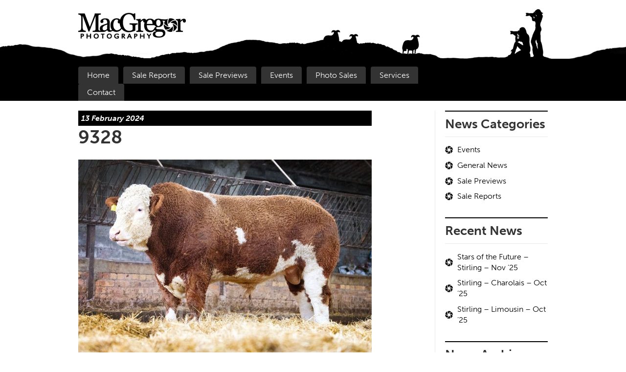

--- FILE ---
content_type: text/html; charset=UTF-8
request_url: https://www.macgregorphotography.com/2024/02/part-dispersal-of-the-broombrae-simmental-herd-preview/attachment/9328/
body_size: 14494
content:
<!DOCTYPE HTML>
<!--[if IEMobile 7 ]><html class="no-js iem7" manifest="default.appcache?v=1"><![endif]--> 
<!--[if lt IE 7 ]><html class="no-js ie6" lang="en"><![endif]--> 
<!--[if IE 7 ]><html class="no-js ie7" lang="en"><![endif]--> 
<!--[if IE 8 ]><html class="no-js ie8" lang="en"><![endif]--> 
<!--[if (gte IE 9)|(gt IEMobile 7)|!(IEMobile)|!(IE)]><!--><html class="no-js" lang="en"><!--<![endif]-->
	<head>
		<title>9328 - MacGregor Photography</title>
		<meta charset="UTF-8" />
	  	<meta http-equiv="X-UA-Compatible" content="IE=edge,chrome=1">
		<meta name="viewport" content="width=device-width, initial-scale=1.0">
		<link rel="pingback" href="https://www.macgregorphotography.com/xmlrpc.php" />
        <script type="text/javascript" src="//use.typekit.net/mxc0rys.js"></script>
		<script type="text/javascript">try{Typekit.load();}catch(e){}</script>
		<meta name='robots' content='index, follow, max-image-preview:large, max-snippet:-1, max-video-preview:-1' />
	<style>img:is([sizes="auto" i], [sizes^="auto," i]) { contain-intrinsic-size: 3000px 1500px }</style>
	
	<!-- This site is optimized with the Yoast SEO plugin v26.8 - https://yoast.com/product/yoast-seo-wordpress/ -->
	<link rel="canonical" href="https://www.macgregorphotography.com/2024/02/part-dispersal-of-the-broombrae-simmental-herd-preview/attachment/9328/" />
	<meta property="og:locale" content="en_US" />
	<meta property="og:type" content="article" />
	<meta property="og:title" content="9328 - MacGregor Photography" />
	<meta property="og:url" content="https://www.macgregorphotography.com/2024/02/part-dispersal-of-the-broombrae-simmental-herd-preview/attachment/9328/" />
	<meta property="og:site_name" content="MacGregor Photography" />
	<meta property="article:publisher" content="https://www.facebook.com/MacGregorPhotography" />
	<meta property="og:image" content="https://www.macgregorphotography.com/2024/02/part-dispersal-of-the-broombrae-simmental-herd-preview/attachment/9328" />
	<meta property="og:image:width" content="1" />
	<meta property="og:image:height" content="1" />
	<meta property="og:image:type" content="image/jpeg" />
	<meta name="twitter:card" content="summary_large_image" />
	<meta name="twitter:site" content="@macgregorphoto" />
	<script type="application/ld+json" class="yoast-schema-graph">{"@context":"https://schema.org","@graph":[{"@type":"WebPage","@id":"https://www.macgregorphotography.com/2024/02/part-dispersal-of-the-broombrae-simmental-herd-preview/attachment/9328/","url":"https://www.macgregorphotography.com/2024/02/part-dispersal-of-the-broombrae-simmental-herd-preview/attachment/9328/","name":"9328 - MacGregor Photography","isPartOf":{"@id":"https://www.macgregorphotography.com/#website"},"primaryImageOfPage":{"@id":"https://www.macgregorphotography.com/2024/02/part-dispersal-of-the-broombrae-simmental-herd-preview/attachment/9328/#primaryimage"},"image":{"@id":"https://www.macgregorphotography.com/2024/02/part-dispersal-of-the-broombrae-simmental-herd-preview/attachment/9328/#primaryimage"},"thumbnailUrl":"https://www.macgregorphotography.com/wp-content/uploads/2024/02/9328.jpg","datePublished":"2024-02-13T19:52:13+00:00","breadcrumb":{"@id":"https://www.macgregorphotography.com/2024/02/part-dispersal-of-the-broombrae-simmental-herd-preview/attachment/9328/#breadcrumb"},"inLanguage":"en-US","potentialAction":[{"@type":"ReadAction","target":["https://www.macgregorphotography.com/2024/02/part-dispersal-of-the-broombrae-simmental-herd-preview/attachment/9328/"]}]},{"@type":"ImageObject","inLanguage":"en-US","@id":"https://www.macgregorphotography.com/2024/02/part-dispersal-of-the-broombrae-simmental-herd-preview/attachment/9328/#primaryimage","url":"https://www.macgregorphotography.com/wp-content/uploads/2024/02/9328.jpg","contentUrl":"https://www.macgregorphotography.com/wp-content/uploads/2024/02/9328.jpg","width":1800,"height":1200},{"@type":"BreadcrumbList","@id":"https://www.macgregorphotography.com/2024/02/part-dispersal-of-the-broombrae-simmental-herd-preview/attachment/9328/#breadcrumb","itemListElement":[{"@type":"ListItem","position":1,"name":"Home","item":"https://www.macgregorphotography.com/"},{"@type":"ListItem","position":2,"name":"Part dispersal of the Broombrae Simmental herd &#8211; Preview","item":"https://www.macgregorphotography.com/2024/02/part-dispersal-of-the-broombrae-simmental-herd-preview/"},{"@type":"ListItem","position":3,"name":"9328"}]},{"@type":"WebSite","@id":"https://www.macgregorphotography.com/#website","url":"https://www.macgregorphotography.com/","name":"MacGregor Photography","description":"Livestock Photographers in Scotland, UK","potentialAction":[{"@type":"SearchAction","target":{"@type":"EntryPoint","urlTemplate":"https://www.macgregorphotography.com/?s={search_term_string}"},"query-input":{"@type":"PropertyValueSpecification","valueRequired":true,"valueName":"search_term_string"}}],"inLanguage":"en-US"}]}</script>
	<!-- / Yoast SEO plugin. -->


<link rel='dns-prefetch' href='//www.googletagmanager.com' />
<script type="text/javascript">
/* <![CDATA[ */
window._wpemojiSettings = {"baseUrl":"https:\/\/s.w.org\/images\/core\/emoji\/16.0.1\/72x72\/","ext":".png","svgUrl":"https:\/\/s.w.org\/images\/core\/emoji\/16.0.1\/svg\/","svgExt":".svg","source":{"concatemoji":"https:\/\/www.macgregorphotography.com\/wp-includes\/js\/wp-emoji-release.min.js?ver=6.8.3"}};
/*! This file is auto-generated */
!function(s,n){var o,i,e;function c(e){try{var t={supportTests:e,timestamp:(new Date).valueOf()};sessionStorage.setItem(o,JSON.stringify(t))}catch(e){}}function p(e,t,n){e.clearRect(0,0,e.canvas.width,e.canvas.height),e.fillText(t,0,0);var t=new Uint32Array(e.getImageData(0,0,e.canvas.width,e.canvas.height).data),a=(e.clearRect(0,0,e.canvas.width,e.canvas.height),e.fillText(n,0,0),new Uint32Array(e.getImageData(0,0,e.canvas.width,e.canvas.height).data));return t.every(function(e,t){return e===a[t]})}function u(e,t){e.clearRect(0,0,e.canvas.width,e.canvas.height),e.fillText(t,0,0);for(var n=e.getImageData(16,16,1,1),a=0;a<n.data.length;a++)if(0!==n.data[a])return!1;return!0}function f(e,t,n,a){switch(t){case"flag":return n(e,"\ud83c\udff3\ufe0f\u200d\u26a7\ufe0f","\ud83c\udff3\ufe0f\u200b\u26a7\ufe0f")?!1:!n(e,"\ud83c\udde8\ud83c\uddf6","\ud83c\udde8\u200b\ud83c\uddf6")&&!n(e,"\ud83c\udff4\udb40\udc67\udb40\udc62\udb40\udc65\udb40\udc6e\udb40\udc67\udb40\udc7f","\ud83c\udff4\u200b\udb40\udc67\u200b\udb40\udc62\u200b\udb40\udc65\u200b\udb40\udc6e\u200b\udb40\udc67\u200b\udb40\udc7f");case"emoji":return!a(e,"\ud83e\udedf")}return!1}function g(e,t,n,a){var r="undefined"!=typeof WorkerGlobalScope&&self instanceof WorkerGlobalScope?new OffscreenCanvas(300,150):s.createElement("canvas"),o=r.getContext("2d",{willReadFrequently:!0}),i=(o.textBaseline="top",o.font="600 32px Arial",{});return e.forEach(function(e){i[e]=t(o,e,n,a)}),i}function t(e){var t=s.createElement("script");t.src=e,t.defer=!0,s.head.appendChild(t)}"undefined"!=typeof Promise&&(o="wpEmojiSettingsSupports",i=["flag","emoji"],n.supports={everything:!0,everythingExceptFlag:!0},e=new Promise(function(e){s.addEventListener("DOMContentLoaded",e,{once:!0})}),new Promise(function(t){var n=function(){try{var e=JSON.parse(sessionStorage.getItem(o));if("object"==typeof e&&"number"==typeof e.timestamp&&(new Date).valueOf()<e.timestamp+604800&&"object"==typeof e.supportTests)return e.supportTests}catch(e){}return null}();if(!n){if("undefined"!=typeof Worker&&"undefined"!=typeof OffscreenCanvas&&"undefined"!=typeof URL&&URL.createObjectURL&&"undefined"!=typeof Blob)try{var e="postMessage("+g.toString()+"("+[JSON.stringify(i),f.toString(),p.toString(),u.toString()].join(",")+"));",a=new Blob([e],{type:"text/javascript"}),r=new Worker(URL.createObjectURL(a),{name:"wpTestEmojiSupports"});return void(r.onmessage=function(e){c(n=e.data),r.terminate(),t(n)})}catch(e){}c(n=g(i,f,p,u))}t(n)}).then(function(e){for(var t in e)n.supports[t]=e[t],n.supports.everything=n.supports.everything&&n.supports[t],"flag"!==t&&(n.supports.everythingExceptFlag=n.supports.everythingExceptFlag&&n.supports[t]);n.supports.everythingExceptFlag=n.supports.everythingExceptFlag&&!n.supports.flag,n.DOMReady=!1,n.readyCallback=function(){n.DOMReady=!0}}).then(function(){return e}).then(function(){var e;n.supports.everything||(n.readyCallback(),(e=n.source||{}).concatemoji?t(e.concatemoji):e.wpemoji&&e.twemoji&&(t(e.twemoji),t(e.wpemoji)))}))}((window,document),window._wpemojiSettings);
/* ]]> */
</script>

<style id='wp-emoji-styles-inline-css' type='text/css'>

	img.wp-smiley, img.emoji {
		display: inline !important;
		border: none !important;
		box-shadow: none !important;
		height: 1em !important;
		width: 1em !important;
		margin: 0 0.07em !important;
		vertical-align: -0.1em !important;
		background: none !important;
		padding: 0 !important;
	}
</style>
<link rel='stylesheet' id='wp-block-library-css' href='https://www.macgregorphotography.com/wp-includes/css/dist/block-library/style.min.css?ver=6.8.3' type='text/css' media='all' />
<style id='classic-theme-styles-inline-css' type='text/css'>
/*! This file is auto-generated */
.wp-block-button__link{color:#fff;background-color:#32373c;border-radius:9999px;box-shadow:none;text-decoration:none;padding:calc(.667em + 2px) calc(1.333em + 2px);font-size:1.125em}.wp-block-file__button{background:#32373c;color:#fff;text-decoration:none}
</style>
<style id='global-styles-inline-css' type='text/css'>
:root{--wp--preset--aspect-ratio--square: 1;--wp--preset--aspect-ratio--4-3: 4/3;--wp--preset--aspect-ratio--3-4: 3/4;--wp--preset--aspect-ratio--3-2: 3/2;--wp--preset--aspect-ratio--2-3: 2/3;--wp--preset--aspect-ratio--16-9: 16/9;--wp--preset--aspect-ratio--9-16: 9/16;--wp--preset--color--black: #000000;--wp--preset--color--cyan-bluish-gray: #abb8c3;--wp--preset--color--white: #ffffff;--wp--preset--color--pale-pink: #f78da7;--wp--preset--color--vivid-red: #cf2e2e;--wp--preset--color--luminous-vivid-orange: #ff6900;--wp--preset--color--luminous-vivid-amber: #fcb900;--wp--preset--color--light-green-cyan: #7bdcb5;--wp--preset--color--vivid-green-cyan: #00d084;--wp--preset--color--pale-cyan-blue: #8ed1fc;--wp--preset--color--vivid-cyan-blue: #0693e3;--wp--preset--color--vivid-purple: #9b51e0;--wp--preset--gradient--vivid-cyan-blue-to-vivid-purple: linear-gradient(135deg,rgba(6,147,227,1) 0%,rgb(155,81,224) 100%);--wp--preset--gradient--light-green-cyan-to-vivid-green-cyan: linear-gradient(135deg,rgb(122,220,180) 0%,rgb(0,208,130) 100%);--wp--preset--gradient--luminous-vivid-amber-to-luminous-vivid-orange: linear-gradient(135deg,rgba(252,185,0,1) 0%,rgba(255,105,0,1) 100%);--wp--preset--gradient--luminous-vivid-orange-to-vivid-red: linear-gradient(135deg,rgba(255,105,0,1) 0%,rgb(207,46,46) 100%);--wp--preset--gradient--very-light-gray-to-cyan-bluish-gray: linear-gradient(135deg,rgb(238,238,238) 0%,rgb(169,184,195) 100%);--wp--preset--gradient--cool-to-warm-spectrum: linear-gradient(135deg,rgb(74,234,220) 0%,rgb(151,120,209) 20%,rgb(207,42,186) 40%,rgb(238,44,130) 60%,rgb(251,105,98) 80%,rgb(254,248,76) 100%);--wp--preset--gradient--blush-light-purple: linear-gradient(135deg,rgb(255,206,236) 0%,rgb(152,150,240) 100%);--wp--preset--gradient--blush-bordeaux: linear-gradient(135deg,rgb(254,205,165) 0%,rgb(254,45,45) 50%,rgb(107,0,62) 100%);--wp--preset--gradient--luminous-dusk: linear-gradient(135deg,rgb(255,203,112) 0%,rgb(199,81,192) 50%,rgb(65,88,208) 100%);--wp--preset--gradient--pale-ocean: linear-gradient(135deg,rgb(255,245,203) 0%,rgb(182,227,212) 50%,rgb(51,167,181) 100%);--wp--preset--gradient--electric-grass: linear-gradient(135deg,rgb(202,248,128) 0%,rgb(113,206,126) 100%);--wp--preset--gradient--midnight: linear-gradient(135deg,rgb(2,3,129) 0%,rgb(40,116,252) 100%);--wp--preset--font-size--small: 13px;--wp--preset--font-size--medium: 20px;--wp--preset--font-size--large: 36px;--wp--preset--font-size--x-large: 42px;--wp--preset--spacing--20: 0.44rem;--wp--preset--spacing--30: 0.67rem;--wp--preset--spacing--40: 1rem;--wp--preset--spacing--50: 1.5rem;--wp--preset--spacing--60: 2.25rem;--wp--preset--spacing--70: 3.38rem;--wp--preset--spacing--80: 5.06rem;--wp--preset--shadow--natural: 6px 6px 9px rgba(0, 0, 0, 0.2);--wp--preset--shadow--deep: 12px 12px 50px rgba(0, 0, 0, 0.4);--wp--preset--shadow--sharp: 6px 6px 0px rgba(0, 0, 0, 0.2);--wp--preset--shadow--outlined: 6px 6px 0px -3px rgba(255, 255, 255, 1), 6px 6px rgba(0, 0, 0, 1);--wp--preset--shadow--crisp: 6px 6px 0px rgba(0, 0, 0, 1);}:where(.is-layout-flex){gap: 0.5em;}:where(.is-layout-grid){gap: 0.5em;}body .is-layout-flex{display: flex;}.is-layout-flex{flex-wrap: wrap;align-items: center;}.is-layout-flex > :is(*, div){margin: 0;}body .is-layout-grid{display: grid;}.is-layout-grid > :is(*, div){margin: 0;}:where(.wp-block-columns.is-layout-flex){gap: 2em;}:where(.wp-block-columns.is-layout-grid){gap: 2em;}:where(.wp-block-post-template.is-layout-flex){gap: 1.25em;}:where(.wp-block-post-template.is-layout-grid){gap: 1.25em;}.has-black-color{color: var(--wp--preset--color--black) !important;}.has-cyan-bluish-gray-color{color: var(--wp--preset--color--cyan-bluish-gray) !important;}.has-white-color{color: var(--wp--preset--color--white) !important;}.has-pale-pink-color{color: var(--wp--preset--color--pale-pink) !important;}.has-vivid-red-color{color: var(--wp--preset--color--vivid-red) !important;}.has-luminous-vivid-orange-color{color: var(--wp--preset--color--luminous-vivid-orange) !important;}.has-luminous-vivid-amber-color{color: var(--wp--preset--color--luminous-vivid-amber) !important;}.has-light-green-cyan-color{color: var(--wp--preset--color--light-green-cyan) !important;}.has-vivid-green-cyan-color{color: var(--wp--preset--color--vivid-green-cyan) !important;}.has-pale-cyan-blue-color{color: var(--wp--preset--color--pale-cyan-blue) !important;}.has-vivid-cyan-blue-color{color: var(--wp--preset--color--vivid-cyan-blue) !important;}.has-vivid-purple-color{color: var(--wp--preset--color--vivid-purple) !important;}.has-black-background-color{background-color: var(--wp--preset--color--black) !important;}.has-cyan-bluish-gray-background-color{background-color: var(--wp--preset--color--cyan-bluish-gray) !important;}.has-white-background-color{background-color: var(--wp--preset--color--white) !important;}.has-pale-pink-background-color{background-color: var(--wp--preset--color--pale-pink) !important;}.has-vivid-red-background-color{background-color: var(--wp--preset--color--vivid-red) !important;}.has-luminous-vivid-orange-background-color{background-color: var(--wp--preset--color--luminous-vivid-orange) !important;}.has-luminous-vivid-amber-background-color{background-color: var(--wp--preset--color--luminous-vivid-amber) !important;}.has-light-green-cyan-background-color{background-color: var(--wp--preset--color--light-green-cyan) !important;}.has-vivid-green-cyan-background-color{background-color: var(--wp--preset--color--vivid-green-cyan) !important;}.has-pale-cyan-blue-background-color{background-color: var(--wp--preset--color--pale-cyan-blue) !important;}.has-vivid-cyan-blue-background-color{background-color: var(--wp--preset--color--vivid-cyan-blue) !important;}.has-vivid-purple-background-color{background-color: var(--wp--preset--color--vivid-purple) !important;}.has-black-border-color{border-color: var(--wp--preset--color--black) !important;}.has-cyan-bluish-gray-border-color{border-color: var(--wp--preset--color--cyan-bluish-gray) !important;}.has-white-border-color{border-color: var(--wp--preset--color--white) !important;}.has-pale-pink-border-color{border-color: var(--wp--preset--color--pale-pink) !important;}.has-vivid-red-border-color{border-color: var(--wp--preset--color--vivid-red) !important;}.has-luminous-vivid-orange-border-color{border-color: var(--wp--preset--color--luminous-vivid-orange) !important;}.has-luminous-vivid-amber-border-color{border-color: var(--wp--preset--color--luminous-vivid-amber) !important;}.has-light-green-cyan-border-color{border-color: var(--wp--preset--color--light-green-cyan) !important;}.has-vivid-green-cyan-border-color{border-color: var(--wp--preset--color--vivid-green-cyan) !important;}.has-pale-cyan-blue-border-color{border-color: var(--wp--preset--color--pale-cyan-blue) !important;}.has-vivid-cyan-blue-border-color{border-color: var(--wp--preset--color--vivid-cyan-blue) !important;}.has-vivid-purple-border-color{border-color: var(--wp--preset--color--vivid-purple) !important;}.has-vivid-cyan-blue-to-vivid-purple-gradient-background{background: var(--wp--preset--gradient--vivid-cyan-blue-to-vivid-purple) !important;}.has-light-green-cyan-to-vivid-green-cyan-gradient-background{background: var(--wp--preset--gradient--light-green-cyan-to-vivid-green-cyan) !important;}.has-luminous-vivid-amber-to-luminous-vivid-orange-gradient-background{background: var(--wp--preset--gradient--luminous-vivid-amber-to-luminous-vivid-orange) !important;}.has-luminous-vivid-orange-to-vivid-red-gradient-background{background: var(--wp--preset--gradient--luminous-vivid-orange-to-vivid-red) !important;}.has-very-light-gray-to-cyan-bluish-gray-gradient-background{background: var(--wp--preset--gradient--very-light-gray-to-cyan-bluish-gray) !important;}.has-cool-to-warm-spectrum-gradient-background{background: var(--wp--preset--gradient--cool-to-warm-spectrum) !important;}.has-blush-light-purple-gradient-background{background: var(--wp--preset--gradient--blush-light-purple) !important;}.has-blush-bordeaux-gradient-background{background: var(--wp--preset--gradient--blush-bordeaux) !important;}.has-luminous-dusk-gradient-background{background: var(--wp--preset--gradient--luminous-dusk) !important;}.has-pale-ocean-gradient-background{background: var(--wp--preset--gradient--pale-ocean) !important;}.has-electric-grass-gradient-background{background: var(--wp--preset--gradient--electric-grass) !important;}.has-midnight-gradient-background{background: var(--wp--preset--gradient--midnight) !important;}.has-small-font-size{font-size: var(--wp--preset--font-size--small) !important;}.has-medium-font-size{font-size: var(--wp--preset--font-size--medium) !important;}.has-large-font-size{font-size: var(--wp--preset--font-size--large) !important;}.has-x-large-font-size{font-size: var(--wp--preset--font-size--x-large) !important;}
:where(.wp-block-post-template.is-layout-flex){gap: 1.25em;}:where(.wp-block-post-template.is-layout-grid){gap: 1.25em;}
:where(.wp-block-columns.is-layout-flex){gap: 2em;}:where(.wp-block-columns.is-layout-grid){gap: 2em;}
:root :where(.wp-block-pullquote){font-size: 1.5em;line-height: 1.6;}
</style>
<link rel='stylesheet' id='screen-css' href='https://www.macgregorphotography.com/wp-content/themes/MacPhoto/style.css?ver=6.8.3' type='text/css' media='screen' />
<link rel='stylesheet' id='upw_theme_standard-css' href='https://www.macgregorphotography.com/wp-content/plugins/ultimate-posts-widget/css/upw-theme-standard.min.css?ver=6.8.3' type='text/css' media='all' />
<link rel='stylesheet' id='fancybox-css' href='https://www.macgregorphotography.com/wp-content/plugins/easy-fancybox/fancybox/1.5.4/jquery.fancybox.min.css?ver=6.8.3' type='text/css' media='screen' />
<style id='fancybox-inline-css' type='text/css'>
#fancybox-outer{background:#ffffff}#fancybox-content{background:#ffffff;border-color:#ffffff;color:#000000;}#fancybox-title,#fancybox-title-float-main{color:#fff}
</style>
<link rel='stylesheet' id='wp-pagenavi-css' href='https://www.macgregorphotography.com/wp-content/plugins/wp-pagenavi/pagenavi-css.css?ver=2.70' type='text/css' media='all' />
<script type="text/javascript" id="image-watermark-no-right-click-js-before">
/* <![CDATA[ */
var iwArgsNoRightClick = {"rightclick":"Y","draganddrop":"Y","devtools":"Y","enableToast":"Y","toastMessage":"This content is protected"};
/* ]]> */
</script>
<script type="text/javascript" src="https://www.macgregorphotography.com/wp-content/plugins/image-watermark/js/no-right-click.js?ver=2.0.5" id="image-watermark-no-right-click-js"></script>
<script type="text/javascript" src="https://www.macgregorphotography.com/wp-includes/js/jquery/jquery.min.js?ver=3.7.1" id="jquery-core-js"></script>
<script type="text/javascript" src="https://www.macgregorphotography.com/wp-includes/js/jquery/jquery-migrate.min.js?ver=3.4.1" id="jquery-migrate-js"></script>
<script type="text/javascript" src="https://www.macgregorphotography.com/wp-content/themes/MacPhoto/js/site.js?ver=6.8.3" id="site-js"></script>

<!-- Google tag (gtag.js) snippet added by Site Kit -->
<!-- Google Analytics snippet added by Site Kit -->
<script type="text/javascript" src="https://www.googletagmanager.com/gtag/js?id=G-C9SZ76K54S" id="google_gtagjs-js" async></script>
<script type="text/javascript" id="google_gtagjs-js-after">
/* <![CDATA[ */
window.dataLayer = window.dataLayer || [];function gtag(){dataLayer.push(arguments);}
gtag("set","linker",{"domains":["www.macgregorphotography.com"]});
gtag("js", new Date());
gtag("set", "developer_id.dZTNiMT", true);
gtag("config", "G-C9SZ76K54S");
/* ]]> */
</script>
<script type="text/javascript" src="https://www.macgregorphotography.com/wp-content/plugins/stray-quotes/inc/stray_ajax.js?ver=6.8.3" id="stray_ajax.js-js"></script>
<link rel="https://api.w.org/" href="https://www.macgregorphotography.com/wp-json/" /><link rel="alternate" title="JSON" type="application/json" href="https://www.macgregorphotography.com/wp-json/wp/v2/media/39925" /><link rel="EditURI" type="application/rsd+xml" title="RSD" href="https://www.macgregorphotography.com/xmlrpc.php?rsd" />
<meta name="generator" content="WordPress 6.8.3" />
<link rel='shortlink' href='https://www.macgregorphotography.com/?p=39925' />
<link rel="alternate" title="oEmbed (JSON)" type="application/json+oembed" href="https://www.macgregorphotography.com/wp-json/oembed/1.0/embed?url=https%3A%2F%2Fwww.macgregorphotography.com%2F2024%2F02%2Fpart-dispersal-of-the-broombrae-simmental-herd-preview%2Fattachment%2F9328%2F" />
<link rel="alternate" title="oEmbed (XML)" type="text/xml+oembed" href="https://www.macgregorphotography.com/wp-json/oembed/1.0/embed?url=https%3A%2F%2Fwww.macgregorphotography.com%2F2024%2F02%2Fpart-dispersal-of-the-broombrae-simmental-herd-preview%2Fattachment%2F9328%2F&#038;format=xml" />
<meta name="generator" content="Site Kit by Google 1.170.0" /><link rel="icon" href="https://www.macgregorphotography.com/wp-content/uploads/2018/03/cropped-aperture-32x32.png" sizes="32x32" />
<link rel="icon" href="https://www.macgregorphotography.com/wp-content/uploads/2018/03/cropped-aperture-192x192.png" sizes="192x192" />
<link rel="apple-touch-icon" href="https://www.macgregorphotography.com/wp-content/uploads/2018/03/cropped-aperture-180x180.png" />
<meta name="msapplication-TileImage" content="https://www.macgregorphotography.com/wp-content/uploads/2018/03/cropped-aperture-270x270.png" />
		
<!-- Responsive Select CSS 
================================================================ -->
<style type="text/css" id="responsive-select-css">
.responsiveSelectContainer select.responsiveMenuSelect, select.responsiveMenuSelect{
	display:none;
}

@media (max-width: 1023px) {
	.responsiveSelectContainer{
		border:none !important;
		background:none !important;
		box-shadow:none !important;
		height:auto !important;
		max-height:none !important;
		visibility:visible !important;
	}
	.responsiveSelectContainer ul, ul.responsiveSelectFullMenu, #megaMenu ul.megaMenu.responsiveSelectFullMenu{
		display: none !important;
	}
	.responsiveSelectContainer select.responsiveMenuSelect, select.responsiveMenuSelect { 
		display: inline-block; 
		width:100%;
	}
}	
</style>
<!-- end Responsive Select CSS -->

<!-- Responsive Select JS
================================================================ -->
<script type="text/javascript">
jQuery(document).ready( function($){
	$( '.responsiveMenuSelect' ).change(function() {
		var loc = $(this).find( 'option:selected' ).val();
		if( loc != '' && loc != '#' ) window.location = loc;
	});
	//$( '.responsiveMenuSelect' ).val('');
});
</script>
<!-- end Responsive Select JS -->
		
	</head>
	<body class="attachment wp-singular attachment-template-default single single-attachment postid-39925 attachmentid-39925 attachment-jpeg wp-theme-MacPhoto 9328">

<!--[if lt IE 9]>
	<div class="chromeframe"><div class="container"><p><strong>PLEASE NOTE:</strong> You are using an out-dated browser. To better experience The MacGregor Photography website, you can <a href="http://browsehappy.com/">upgrade your browser for free</a> or <a href="http://www.google.com/chromeframe/?redirect=true">install Google Chrome Frame</a>.</p></div></div>
<![endif]-->

<!--<div class="chromeframe">
	<p><strong>Notice:</strong> Message.</p>
</div>--><header>
    <div class="container">
        <h1 class="site-title"><a href="https://www.macgregorphotography.com">MacGregor Photography</a></h1>
    </div><!-- .container --> 
</header>

<nav id="main-nav">
    <div class="container">
		<div class="main-nav-container"><div class="responsiveSelectContainer"><ul id="menu-main-menu-1" class="menu responsiveSelectFullMenu"><li class="menu-item menu-item-type-post_type menu-item-object-page menu-item-home menu-item-598"><a href="https://www.macgregorphotography.com/">Home</a></li>
<li class="menu-item menu-item-type-taxonomy menu-item-object-category menu-item-33015"><a href="https://www.macgregorphotography.com/category/sale-reports/">Sale Reports</a></li>
<li class="menu-item menu-item-type-taxonomy menu-item-object-category menu-item-33016"><a href="https://www.macgregorphotography.com/category/sale-previews/">Sale Previews</a></li>
<li class="menu-item menu-item-type-taxonomy menu-item-object-category menu-item-33017"><a href="https://www.macgregorphotography.com/category/events/">Events</a></li>
<li class="menu-item menu-item-type-post_type menu-item-object-page menu-item-10938"><a href="https://www.macgregorphotography.com/galleries/">Photo Sales</a></li>
<li class="menu-item menu-item-type-post_type menu-item-object-page menu-item-24"><a href="https://www.macgregorphotography.com/services/">Services</a></li>
<li class="menu-item menu-item-type-post_type menu-item-object-page menu-item-19"><a href="https://www.macgregorphotography.com/contact/">Contact</a></li>
</ul><select class="responsiveMenuSelect"><option value="" selected="selected">≡ Page Menu</option><option  id="menu-item-598" value="https://www.macgregorphotography.com/">Home</option>
<option  id="menu-item-33015" value="https://www.macgregorphotography.com/category/sale-reports/">Sale Reports</option>
<option  id="menu-item-33016" value="https://www.macgregorphotography.com/category/sale-previews/">Sale Previews</option>
<option  id="menu-item-33017" value="https://www.macgregorphotography.com/category/events/">Events</option>
<option  id="menu-item-10938" value="https://www.macgregorphotography.com/galleries/">Photo Sales</option>
<option  id="menu-item-24" value="https://www.macgregorphotography.com/services/">Services</option>
<option  id="menu-item-19" value="https://www.macgregorphotography.com/contact/">Contact</option>
</select></div></div>
		<div class="login-container">
            <ul class="login-links">
				<!--<li></li>
				<li></li>
                <li class="fav-link"><a href="/galleries/favorites/" title="My Favourite Images"></a></li>
                <li class="cart-link"><a href="/galleries/cart/" title="Shopping Cart"></a></li>-->
            </ul>
		</div>
	</div>
</nav>

<div class="container content">
	<div class="primary-content with-sidebar">
        
                
        <article>
			<h6 class="date-heading"><em><time datetime="2024-02-13" pubdate>13 February 2024 </time></em></h6>
			<a class="featured-image"></a>
			<h1>9328</h1>
            <p class="attachment"><a href='https://www.macgregorphotography.com/wp-content/uploads/2024/02/9328.jpg'><img fetchpriority="high" decoding="async" width="600" height="400" src="https://www.macgregorphotography.com/wp-content/uploads/2024/02/9328-600x400.jpg" class="attachment-medium size-medium" alt="" srcset="https://www.macgregorphotography.com/wp-content/uploads/2024/02/9328-600x400.jpg 600w, https://www.macgregorphotography.com/wp-content/uploads/2024/02/9328-940x627.jpg 940w, https://www.macgregorphotography.com/wp-content/uploads/2024/02/9328-768x512.jpg 768w, https://www.macgregorphotography.com/wp-content/uploads/2024/02/9328-1536x1024.jpg 1536w, https://www.macgregorphotography.com/wp-content/uploads/2024/02/9328.jpg 1800w" sizes="(max-width: 600px) 100vw, 600px" /></a></p>
			
        
                        
        </article>
            
	</div><!-- .primary-content -->
    
	<div class="secondary-content">
    	<div id="sidebar"><ul>
			<li id="categories-2" class="widget widget_categories"><h4 class="widget-title">News Categories</h4>
			<ul>
					<li class="cat-item cat-item-29"><a href="https://www.macgregorphotography.com/category/events/">Events</a>
</li>
	<li class="cat-item cat-item-1"><a href="https://www.macgregorphotography.com/category/general-news/">General News</a>
</li>
	<li class="cat-item cat-item-30"><a href="https://www.macgregorphotography.com/category/sale-previews/">Sale Previews</a>
</li>
	<li class="cat-item cat-item-28"><a href="https://www.macgregorphotography.com/category/sale-reports/">Sale Reports</a>
</li>
			</ul>

			</li>
		<li id="recent-posts-2" class="widget widget_recent_entries">
		<h4 class="widget-title">Recent News</h4>
		<ul>
											<li>
					<a href="https://www.macgregorphotography.com/2025/11/stars-of-the-future-stirling-nov-25/">Stars of the Future &#8211; Stirling &#8211; Nov &#8217;25</a>
									</li>
											<li>
					<a href="https://www.macgregorphotography.com/2025/10/stirling-charolais-oct-25/">Stirling &#8211; Charolais &#8211; Oct &#8217;25</a>
									</li>
											<li>
					<a href="https://www.macgregorphotography.com/2025/10/stirling-limousin-oct-25/">Stirling &#8211; Limousin &#8211; Oct &#8217;25</a>
									</li>
					</ul>

		</li><li id="archives-2" class="widget widget_archive"><h4 class="widget-title">News Archives</h4>
			<ul>
					<li><a href='https://www.macgregorphotography.com/2025/11/'>November 2025</a>&nbsp;(1)</li>
	<li><a href='https://www.macgregorphotography.com/2025/10/'>October 2025</a>&nbsp;(4)</li>
	<li><a href='https://www.macgregorphotography.com/2025/08/'>August 2025</a>&nbsp;(2)</li>
	<li><a href='https://www.macgregorphotography.com/2025/06/'>June 2025</a>&nbsp;(3)</li>
	<li><a href='https://www.macgregorphotography.com/2025/05/'>May 2025</a>&nbsp;(5)</li>
	<li><a href='https://www.macgregorphotography.com/2025/04/'>April 2025</a>&nbsp;(1)</li>
	<li><a href='https://www.macgregorphotography.com/2025/02/'>February 2025</a>&nbsp;(8)</li>
	<li><a href='https://www.macgregorphotography.com/2024/11/'>November 2024</a>&nbsp;(3)</li>
	<li><a href='https://www.macgregorphotography.com/2024/10/'>October 2024</a>&nbsp;(11)</li>
	<li><a href='https://www.macgregorphotography.com/2024/09/'>September 2024</a>&nbsp;(2)</li>
	<li><a href='https://www.macgregorphotography.com/2024/08/'>August 2024</a>&nbsp;(4)</li>
	<li><a href='https://www.macgregorphotography.com/2024/07/'>July 2024</a>&nbsp;(1)</li>
	<li><a href='https://www.macgregorphotography.com/2024/06/'>June 2024</a>&nbsp;(3)</li>
	<li><a href='https://www.macgregorphotography.com/2024/05/'>May 2024</a>&nbsp;(2)</li>
	<li><a href='https://www.macgregorphotography.com/2024/04/'>April 2024</a>&nbsp;(1)</li>
	<li><a href='https://www.macgregorphotography.com/2024/02/'>February 2024</a>&nbsp;(11)</li>
	<li><a href='https://www.macgregorphotography.com/2024/01/'>January 2024</a>&nbsp;(2)</li>
	<li><a href='https://www.macgregorphotography.com/2023/12/'>December 2023</a>&nbsp;(1)</li>
	<li><a href='https://www.macgregorphotography.com/2023/11/'>November 2023</a>&nbsp;(4)</li>
	<li><a href='https://www.macgregorphotography.com/2023/10/'>October 2023</a>&nbsp;(10)</li>
	<li><a href='https://www.macgregorphotography.com/2023/09/'>September 2023</a>&nbsp;(4)</li>
	<li><a href='https://www.macgregorphotography.com/2023/08/'>August 2023</a>&nbsp;(6)</li>
	<li><a href='https://www.macgregorphotography.com/2023/07/'>July 2023</a>&nbsp;(3)</li>
	<li><a href='https://www.macgregorphotography.com/2023/06/'>June 2023</a>&nbsp;(3)</li>
	<li><a href='https://www.macgregorphotography.com/2023/05/'>May 2023</a>&nbsp;(5)</li>
	<li><a href='https://www.macgregorphotography.com/2023/04/'>April 2023</a>&nbsp;(2)</li>
	<li><a href='https://www.macgregorphotography.com/2023/02/'>February 2023</a>&nbsp;(12)</li>
	<li><a href='https://www.macgregorphotography.com/2022/12/'>December 2022</a>&nbsp;(4)</li>
	<li><a href='https://www.macgregorphotography.com/2022/11/'>November 2022</a>&nbsp;(4)</li>
	<li><a href='https://www.macgregorphotography.com/2022/10/'>October 2022</a>&nbsp;(12)</li>
	<li><a href='https://www.macgregorphotography.com/2022/09/'>September 2022</a>&nbsp;(1)</li>
	<li><a href='https://www.macgregorphotography.com/2022/08/'>August 2022</a>&nbsp;(6)</li>
	<li><a href='https://www.macgregorphotography.com/2022/07/'>July 2022</a>&nbsp;(2)</li>
	<li><a href='https://www.macgregorphotography.com/2022/06/'>June 2022</a>&nbsp;(3)</li>
	<li><a href='https://www.macgregorphotography.com/2022/05/'>May 2022</a>&nbsp;(10)</li>
	<li><a href='https://www.macgregorphotography.com/2022/04/'>April 2022</a>&nbsp;(4)</li>
	<li><a href='https://www.macgregorphotography.com/2022/02/'>February 2022</a>&nbsp;(14)</li>
	<li><a href='https://www.macgregorphotography.com/2022/01/'>January 2022</a>&nbsp;(1)</li>
	<li><a href='https://www.macgregorphotography.com/2021/12/'>December 2021</a>&nbsp;(5)</li>
	<li><a href='https://www.macgregorphotography.com/2021/11/'>November 2021</a>&nbsp;(4)</li>
	<li><a href='https://www.macgregorphotography.com/2021/10/'>October 2021</a>&nbsp;(13)</li>
	<li><a href='https://www.macgregorphotography.com/2021/09/'>September 2021</a>&nbsp;(5)</li>
	<li><a href='https://www.macgregorphotography.com/2021/08/'>August 2021</a>&nbsp;(5)</li>
	<li><a href='https://www.macgregorphotography.com/2021/07/'>July 2021</a>&nbsp;(4)</li>
	<li><a href='https://www.macgregorphotography.com/2021/06/'>June 2021</a>&nbsp;(6)</li>
	<li><a href='https://www.macgregorphotography.com/2021/05/'>May 2021</a>&nbsp;(11)</li>
	<li><a href='https://www.macgregorphotography.com/2021/04/'>April 2021</a>&nbsp;(2)</li>
	<li><a href='https://www.macgregorphotography.com/2021/03/'>March 2021</a>&nbsp;(5)</li>
	<li><a href='https://www.macgregorphotography.com/2021/02/'>February 2021</a>&nbsp;(9)</li>
	<li><a href='https://www.macgregorphotography.com/2021/01/'>January 2021</a>&nbsp;(3)</li>
	<li><a href='https://www.macgregorphotography.com/2020/12/'>December 2020</a>&nbsp;(9)</li>
	<li><a href='https://www.macgregorphotography.com/2020/11/'>November 2020</a>&nbsp;(2)</li>
	<li><a href='https://www.macgregorphotography.com/2020/10/'>October 2020</a>&nbsp;(12)</li>
	<li><a href='https://www.macgregorphotography.com/2020/09/'>September 2020</a>&nbsp;(8)</li>
	<li><a href='https://www.macgregorphotography.com/2020/08/'>August 2020</a>&nbsp;(8)</li>
	<li><a href='https://www.macgregorphotography.com/2020/07/'>July 2020</a>&nbsp;(1)</li>
	<li><a href='https://www.macgregorphotography.com/2020/06/'>June 2020</a>&nbsp;(11)</li>
	<li><a href='https://www.macgregorphotography.com/2020/05/'>May 2020</a>&nbsp;(4)</li>
	<li><a href='https://www.macgregorphotography.com/2020/04/'>April 2020</a>&nbsp;(15)</li>
	<li><a href='https://www.macgregorphotography.com/2020/03/'>March 2020</a>&nbsp;(3)</li>
	<li><a href='https://www.macgregorphotography.com/2020/02/'>February 2020</a>&nbsp;(9)</li>
	<li><a href='https://www.macgregorphotography.com/2019/12/'>December 2019</a>&nbsp;(1)</li>
	<li><a href='https://www.macgregorphotography.com/2019/11/'>November 2019</a>&nbsp;(4)</li>
	<li><a href='https://www.macgregorphotography.com/2019/10/'>October 2019</a>&nbsp;(11)</li>
	<li><a href='https://www.macgregorphotography.com/2019/09/'>September 2019</a>&nbsp;(6)</li>
	<li><a href='https://www.macgregorphotography.com/2019/08/'>August 2019</a>&nbsp;(8)</li>
	<li><a href='https://www.macgregorphotography.com/2019/07/'>July 2019</a>&nbsp;(5)</li>
	<li><a href='https://www.macgregorphotography.com/2019/06/'>June 2019</a>&nbsp;(5)</li>
	<li><a href='https://www.macgregorphotography.com/2019/05/'>May 2019</a>&nbsp;(9)</li>
	<li><a href='https://www.macgregorphotography.com/2019/04/'>April 2019</a>&nbsp;(3)</li>
	<li><a href='https://www.macgregorphotography.com/2019/02/'>February 2019</a>&nbsp;(10)</li>
	<li><a href='https://www.macgregorphotography.com/2018/12/'>December 2018</a>&nbsp;(2)</li>
	<li><a href='https://www.macgregorphotography.com/2018/11/'>November 2018</a>&nbsp;(4)</li>
	<li><a href='https://www.macgregorphotography.com/2018/10/'>October 2018</a>&nbsp;(12)</li>
	<li><a href='https://www.macgregorphotography.com/2018/09/'>September 2018</a>&nbsp;(7)</li>
	<li><a href='https://www.macgregorphotography.com/2018/08/'>August 2018</a>&nbsp;(9)</li>
	<li><a href='https://www.macgregorphotography.com/2018/07/'>July 2018</a>&nbsp;(1)</li>
	<li><a href='https://www.macgregorphotography.com/2018/06/'>June 2018</a>&nbsp;(3)</li>
	<li><a href='https://www.macgregorphotography.com/2018/05/'>May 2018</a>&nbsp;(4)</li>
	<li><a href='https://www.macgregorphotography.com/2018/04/'>April 2018</a>&nbsp;(3)</li>
	<li><a href='https://www.macgregorphotography.com/2018/03/'>March 2018</a>&nbsp;(1)</li>
	<li><a href='https://www.macgregorphotography.com/2018/02/'>February 2018</a>&nbsp;(11)</li>
	<li><a href='https://www.macgregorphotography.com/2017/12/'>December 2017</a>&nbsp;(1)</li>
	<li><a href='https://www.macgregorphotography.com/2017/11/'>November 2017</a>&nbsp;(4)</li>
	<li><a href='https://www.macgregorphotography.com/2017/10/'>October 2017</a>&nbsp;(9)</li>
	<li><a href='https://www.macgregorphotography.com/2017/09/'>September 2017</a>&nbsp;(6)</li>
	<li><a href='https://www.macgregorphotography.com/2017/08/'>August 2017</a>&nbsp;(7)</li>
	<li><a href='https://www.macgregorphotography.com/2017/07/'>July 2017</a>&nbsp;(4)</li>
	<li><a href='https://www.macgregorphotography.com/2017/06/'>June 2017</a>&nbsp;(7)</li>
	<li><a href='https://www.macgregorphotography.com/2017/05/'>May 2017</a>&nbsp;(7)</li>
	<li><a href='https://www.macgregorphotography.com/2017/04/'>April 2017</a>&nbsp;(2)</li>
	<li><a href='https://www.macgregorphotography.com/2017/03/'>March 2017</a>&nbsp;(1)</li>
	<li><a href='https://www.macgregorphotography.com/2017/02/'>February 2017</a>&nbsp;(7)</li>
	<li><a href='https://www.macgregorphotography.com/2017/01/'>January 2017</a>&nbsp;(1)</li>
	<li><a href='https://www.macgregorphotography.com/2016/11/'>November 2016</a>&nbsp;(4)</li>
	<li><a href='https://www.macgregorphotography.com/2016/10/'>October 2016</a>&nbsp;(7)</li>
	<li><a href='https://www.macgregorphotography.com/2016/09/'>September 2016</a>&nbsp;(4)</li>
	<li><a href='https://www.macgregorphotography.com/2016/08/'>August 2016</a>&nbsp;(7)</li>
	<li><a href='https://www.macgregorphotography.com/2016/07/'>July 2016</a>&nbsp;(4)</li>
	<li><a href='https://www.macgregorphotography.com/2016/06/'>June 2016</a>&nbsp;(5)</li>
	<li><a href='https://www.macgregorphotography.com/2016/05/'>May 2016</a>&nbsp;(4)</li>
	<li><a href='https://www.macgregorphotography.com/2016/04/'>April 2016</a>&nbsp;(1)</li>
	<li><a href='https://www.macgregorphotography.com/2016/03/'>March 2016</a>&nbsp;(1)</li>
	<li><a href='https://www.macgregorphotography.com/2016/02/'>February 2016</a>&nbsp;(8)</li>
	<li><a href='https://www.macgregorphotography.com/2015/11/'>November 2015</a>&nbsp;(5)</li>
	<li><a href='https://www.macgregorphotography.com/2015/10/'>October 2015</a>&nbsp;(5)</li>
	<li><a href='https://www.macgregorphotography.com/2015/09/'>September 2015</a>&nbsp;(2)</li>
	<li><a href='https://www.macgregorphotography.com/2015/08/'>August 2015</a>&nbsp;(6)</li>
	<li><a href='https://www.macgregorphotography.com/2015/07/'>July 2015</a>&nbsp;(8)</li>
	<li><a href='https://www.macgregorphotography.com/2015/06/'>June 2015</a>&nbsp;(5)</li>
	<li><a href='https://www.macgregorphotography.com/2015/05/'>May 2015</a>&nbsp;(6)</li>
	<li><a href='https://www.macgregorphotography.com/2015/04/'>April 2015</a>&nbsp;(4)</li>
	<li><a href='https://www.macgregorphotography.com/2015/03/'>March 2015</a>&nbsp;(2)</li>
	<li><a href='https://www.macgregorphotography.com/2015/02/'>February 2015</a>&nbsp;(9)</li>
	<li><a href='https://www.macgregorphotography.com/2014/12/'>December 2014</a>&nbsp;(2)</li>
	<li><a href='https://www.macgregorphotography.com/2014/11/'>November 2014</a>&nbsp;(5)</li>
	<li><a href='https://www.macgregorphotography.com/2014/10/'>October 2014</a>&nbsp;(9)</li>
	<li><a href='https://www.macgregorphotography.com/2014/09/'>September 2014</a>&nbsp;(5)</li>
	<li><a href='https://www.macgregorphotography.com/2014/08/'>August 2014</a>&nbsp;(7)</li>
	<li><a href='https://www.macgregorphotography.com/2014/07/'>July 2014</a>&nbsp;(8)</li>
	<li><a href='https://www.macgregorphotography.com/2014/06/'>June 2014</a>&nbsp;(7)</li>
	<li><a href='https://www.macgregorphotography.com/2014/05/'>May 2014</a>&nbsp;(12)</li>
	<li><a href='https://www.macgregorphotography.com/2014/04/'>April 2014</a>&nbsp;(5)</li>
	<li><a href='https://www.macgregorphotography.com/2014/03/'>March 2014</a>&nbsp;(5)</li>
	<li><a href='https://www.macgregorphotography.com/2014/02/'>February 2014</a>&nbsp;(13)</li>
	<li><a href='https://www.macgregorphotography.com/2014/01/'>January 2014</a>&nbsp;(2)</li>
			</ul>

			</li><li id="tag_cloud-2" class="widget widget_tag_cloud"><h4 class="widget-title">Tags</h4><div class="tagcloud"><a href="https://www.macgregorphotography.com/tag/aberdeen-angus-2/" class="tag-cloud-link tag-link-265 tag-link-position-1" style="font-size: 12.3pt;" aria-label="Aberdeen-Angus (18 items)">Aberdeen-Angus</a>
<a href="https://www.macgregorphotography.com/tag/aberdeen-angus/" class="tag-cloud-link tag-link-48 tag-link-position-2" style="font-size: 18.1pt;" aria-label="Aberdeen Angus (72 items)">Aberdeen Angus</a>
<a href="https://www.macgregorphotography.com/tag/beef-shorthorn/" class="tag-cloud-link tag-link-54 tag-link-position-3" style="font-size: 12.1pt;" aria-label="Beef Shorthorn (17 items)">Beef Shorthorn</a>
<a href="https://www.macgregorphotography.com/tag/beltex/" class="tag-cloud-link tag-link-147 tag-link-position-4" style="font-size: 11.3pt;" aria-label="Beltex (14 items)">Beltex</a>
<a href="https://www.macgregorphotography.com/tag/blackface/" class="tag-cloud-link tag-link-61 tag-link-position-5" style="font-size: 12.7pt;" aria-label="Blackface (20 items)">Blackface</a>
<a href="https://www.macgregorphotography.com/tag/blackface-sheep/" class="tag-cloud-link tag-link-67 tag-link-position-6" style="font-size: 13.5pt;" aria-label="blackface sheep (24 items)">blackface sheep</a>
<a href="https://www.macgregorphotography.com/tag/blue-texel/" class="tag-cloud-link tag-link-225 tag-link-position-7" style="font-size: 11.5pt;" aria-label="Blue Texel (15 items)">Blue Texel</a>
<a href="https://www.macgregorphotography.com/tag/borderway-mart/" class="tag-cloud-link tag-link-347 tag-link-position-8" style="font-size: 11pt;" aria-label="Borderway Mart (13 items)">Borderway Mart</a>
<a href="https://www.macgregorphotography.com/tag/british-blue/" class="tag-cloud-link tag-link-37 tag-link-position-9" style="font-size: 11.3pt;" aria-label="British Blue (14 items)">British Blue</a>
<a href="https://www.macgregorphotography.com/tag/bull-sales/" class="tag-cloud-link tag-link-35 tag-link-position-10" style="font-size: 9pt;" aria-label="Bull Sales (8 items)">Bull Sales</a>
<a href="https://www.macgregorphotography.com/tag/bulls-for-sale/" class="tag-cloud-link tag-link-297 tag-link-position-11" style="font-size: 11.3pt;" aria-label="Bulls for sale (14 items)">Bulls for sale</a>
<a href="https://www.macgregorphotography.com/tag/carlisle/" class="tag-cloud-link tag-link-88 tag-link-position-12" style="font-size: 20.3pt;" aria-label="Carlisle (119 items)">Carlisle</a>
<a href="https://www.macgregorphotography.com/tag/castle-douglas/" class="tag-cloud-link tag-link-53 tag-link-position-13" style="font-size: 12.7pt;" aria-label="Castle Douglas (20 items)">Castle Douglas</a>
<a href="https://www.macgregorphotography.com/tag/charolais/" class="tag-cloud-link tag-link-36 tag-link-position-14" style="font-size: 18.9pt;" aria-label="Charolais (87 items)">Charolais</a>
<a href="https://www.macgregorphotography.com/tag/edinburgh/" class="tag-cloud-link tag-link-272 tag-link-position-15" style="font-size: 9pt;" aria-label="Edinburgh (8 items)">Edinburgh</a>
<a href="https://www.macgregorphotography.com/tag/galloway/" class="tag-cloud-link tag-link-52 tag-link-position-16" style="font-size: 10.3pt;" aria-label="Galloway (11 items)">Galloway</a>
<a href="https://www.macgregorphotography.com/tag/galloway-cattle/" class="tag-cloud-link tag-link-256 tag-link-position-17" style="font-size: 8.5pt;" aria-label="Galloway Cattle (7 items)">Galloway Cattle</a>
<a href="https://www.macgregorphotography.com/tag/great-yorkshire-show/" class="tag-cloud-link tag-link-124 tag-link-position-18" style="font-size: 9pt;" aria-label="Great Yorkshire Show (8 items)">Great Yorkshire Show</a>
<a href="https://www.macgregorphotography.com/tag/halls-gb/" class="tag-cloud-link tag-link-361 tag-link-position-19" style="font-size: 8.5pt;" aria-label="Halls GB (7 items)">Halls GB</a>
<a href="https://www.macgregorphotography.com/tag/harrison-and-hetherington/" class="tag-cloud-link tag-link-143 tag-link-position-20" style="font-size: 20.2pt;" aria-label="harrison and hetherington (117 items)">harrison and hetherington</a>
<a href="https://www.macgregorphotography.com/tag/hereford/" class="tag-cloud-link tag-link-43 tag-link-position-21" style="font-size: 13.3pt;" aria-label="Hereford (23 items)">Hereford</a>
<a href="https://www.macgregorphotography.com/tag/highland-cattle/" class="tag-cloud-link tag-link-51 tag-link-position-22" style="font-size: 12.3pt;" aria-label="Highland Cattle (18 items)">Highland Cattle</a>
<a href="https://www.macgregorphotography.com/tag/ingliston/" class="tag-cloud-link tag-link-226 tag-link-position-23" style="font-size: 10.3pt;" aria-label="Ingliston (11 items)">Ingliston</a>
<a href="https://www.macgregorphotography.com/tag/lanark/" class="tag-cloud-link tag-link-64 tag-link-position-24" style="font-size: 17pt;" aria-label="Lanark (55 items)">Lanark</a>
<a href="https://www.macgregorphotography.com/tag/lawrie-symington/" class="tag-cloud-link tag-link-138 tag-link-position-25" style="font-size: 13.8pt;" aria-label="Lawrie &amp; Symington (26 items)">Lawrie &amp; Symington</a>
<a href="https://www.macgregorphotography.com/tag/lawrie-and-symington/" class="tag-cloud-link tag-link-215 tag-link-position-26" style="font-size: 13.5pt;" aria-label="Lawrie and Symington (24 items)">Lawrie and Symington</a>
<a href="https://www.macgregorphotography.com/tag/limousin/" class="tag-cloud-link tag-link-46 tag-link-position-27" style="font-size: 18.7pt;" aria-label="Limousin (83 items)">Limousin</a>
<a href="https://www.macgregorphotography.com/tag/marteye/" class="tag-cloud-link tag-link-384 tag-link-position-28" style="font-size: 8.5pt;" aria-label="MartEye (7 items)">MartEye</a>
<a href="https://www.macgregorphotography.com/tag/newark/" class="tag-cloud-link tag-link-77 tag-link-position-29" style="font-size: 9.9pt;" aria-label="Newark (10 items)">Newark</a>
<a href="https://www.macgregorphotography.com/tag/north-west-auctions/" class="tag-cloud-link tag-link-280 tag-link-position-30" style="font-size: 8.5pt;" aria-label="North West Auctions (7 items)">North West Auctions</a>
<a href="https://www.macgregorphotography.com/tag/oban/" class="tag-cloud-link tag-link-50 tag-link-position-31" style="font-size: 12.5pt;" aria-label="Oban (19 items)">Oban</a>
<a href="https://www.macgregorphotography.com/tag/royal-highland-show/" class="tag-cloud-link tag-link-118 tag-link-position-32" style="font-size: 12.9pt;" aria-label="Royal Highland Show (21 items)">Royal Highland Show</a>
<a href="https://www.macgregorphotography.com/tag/salers/" class="tag-cloud-link tag-link-58 tag-link-position-33" style="font-size: 11.5pt;" aria-label="Salers (15 items)">Salers</a>
<a href="https://www.macgregorphotography.com/tag/shrewsbury/" class="tag-cloud-link tag-link-125 tag-link-position-34" style="font-size: 11.5pt;" aria-label="Shrewsbury (15 items)">Shrewsbury</a>
<a href="https://www.macgregorphotography.com/tag/simmental/" class="tag-cloud-link tag-link-34 tag-link-position-35" style="font-size: 18.6pt;" aria-label="Simmental (80 items)">Simmental</a>
<a href="https://www.macgregorphotography.com/tag/stars-of-the-future/" class="tag-cloud-link tag-link-175 tag-link-position-36" style="font-size: 9pt;" aria-label="stars of the future (8 items)">stars of the future</a>
<a href="https://www.macgregorphotography.com/tag/stirling/" class="tag-cloud-link tag-link-33 tag-link-position-37" style="font-size: 21.5pt;" aria-label="Stirling (157 items)">Stirling</a>
<a href="https://www.macgregorphotography.com/tag/suffolk/" class="tag-cloud-link tag-link-109 tag-link-position-38" style="font-size: 12.3pt;" aria-label="Suffolk (18 items)">Suffolk</a>
<a href="https://www.macgregorphotography.com/tag/texel/" class="tag-cloud-link tag-link-123 tag-link-position-39" style="font-size: 17.3pt;" aria-label="Texel (59 items)">Texel</a>
<a href="https://www.macgregorphotography.com/tag/thainstone/" class="tag-cloud-link tag-link-68 tag-link-position-40" style="font-size: 8pt;" aria-label="Thainstone (6 items)">Thainstone</a>
<a href="https://www.macgregorphotography.com/tag/three-counties-show/" class="tag-cloud-link tag-link-110 tag-link-position-41" style="font-size: 8pt;" aria-label="Three Counties Show (6 items)">Three Counties Show</a>
<a href="https://www.macgregorphotography.com/tag/united-auctions/" class="tag-cloud-link tag-link-90 tag-link-position-42" style="font-size: 22pt;" aria-label="United Auctions (177 items)">United Auctions</a>
<a href="https://www.macgregorphotography.com/tag/wallets-marts/" class="tag-cloud-link tag-link-157 tag-link-position-43" style="font-size: 11.3pt;" aria-label="Wallets Marts (14 items)">Wallets Marts</a>
<a href="https://www.macgregorphotography.com/tag/welshpool/" class="tag-cloud-link tag-link-139 tag-link-position-44" style="font-size: 8.5pt;" aria-label="Welshpool (7 items)">Welshpool</a>
<a href="https://www.macgregorphotography.com/tag/worcester/" class="tag-cloud-link tag-link-140 tag-link-position-45" style="font-size: 11.5pt;" aria-label="Worcester (15 items)">Worcester</a></div>
</li><li id="search-2" class="widget widget_search"><h4 class="widget-title">Search </h4><form role="search" method="get" id="searchform" class="searchform" action="https://www.macgregorphotography.com/">
				<div>
					<label class="screen-reader-text" for="s">Search for:</label>
					<input type="text" value="" name="s" id="s" />
					<input type="submit" id="searchsubmit" value="Search" />
				</div>
			</form></li>       	</ul></div>
    </div><!-- .secondary-content -->
</div><!-- .container -->


<div class="message"> 
	<div class="container"> 
		<h4>For updates like us on Facebook or follow us on Twitter</h4>		<div class="social buttons">
			<iframe src="//www.facebook.com/plugins/like.php?href=http%3A%2F%2Fwww.macgregorphotography.com%2F&amp;width=35&amp;layout=button&amp;action=like&amp;show_faces=false&amp;share=false&amp;height=22px" scrolling="no" frameborder="0" style="border:none; overflow:hidden; width:75px; height:22px;" allowTransparency="true"></iframe>
			<a href="https://twitter.com/MacGregorPhoto" class="twitter-follow-button" data-show-count="false">Follow @MacGregorPhoto</a><script>!function(d,s,id){var js,fjs=d.getElementsByTagName(s)[0],p=/^http:/.test(d.location)?'http':'https';if(!d.getElementById(id)){js=d.createElement(s);js.id=id;js.src=p+'://platform.twitter.com/widgets.js';fjs.parentNode.insertBefore(js,fjs);}}(document, 'script', 'twitter-wjs');</script>
		</div>
	</div><!-- .container -->
</div>


<footer>
	<div class="container">  
    	<div class="four-col first">
			<div class="site-icon centralise"><a class="site-icon-link" href="http://macgregorphotography.com" target="_blank" title="MacGregor Photography - Home">MacGregor Photography - Livestock Photography</a></div>
        </div>
    	<div class="two-col">
        	<p>&copy; MacGregor Photography 2004-2026 - <a href="http://www.macgregorphotography.com/sitemap_index.xml">Sitemap</a> - <a href="/terms-conditions/">T&amp;Cs</a> - <a href="/faqs/" title="Frequently Asked Questions">FAQs</a><br />
            	West Rossburnlane Farm, Blairdrummond, Stirling FK9 4AH</p>
		</div>
    	<div class="four-col last">
        	<div class="site-credit centralise"><a class="site-credit-link" href="http://ramsaymacfarlane.com" target="_blank" title="Website by Ramsay MacFarlane">Website Design by Ramsay MacFarlane</a></div>
		</div>
	</div><!-- .container -->
</footer>
	<script type="speculationrules">
{"prefetch":[{"source":"document","where":{"and":[{"href_matches":"\/*"},{"not":{"href_matches":["\/wp-*.php","\/wp-admin\/*","\/wp-content\/uploads\/*","\/wp-content\/*","\/wp-content\/plugins\/*","\/wp-content\/themes\/MacPhoto\/*","\/*\\?(.+)"]}},{"not":{"selector_matches":"a[rel~=\"nofollow\"]"}},{"not":{"selector_matches":".no-prefetch, .no-prefetch a"}}]},"eagerness":"conservative"}]}
</script>
<script type="text/javascript" src="https://www.macgregorphotography.com/wp-content/plugins/easy-fancybox/vendor/purify.min.js?ver=6.8.3" id="fancybox-purify-js"></script>
<script type="text/javascript" id="jquery-fancybox-js-extra">
/* <![CDATA[ */
var efb_i18n = {"close":"Close","next":"Next","prev":"Previous","startSlideshow":"Start slideshow","toggleSize":"Toggle size"};
/* ]]> */
</script>
<script type="text/javascript" src="https://www.macgregorphotography.com/wp-content/plugins/easy-fancybox/fancybox/1.5.4/jquery.fancybox.min.js?ver=6.8.3" id="jquery-fancybox-js"></script>
<script type="text/javascript" id="jquery-fancybox-js-after">
/* <![CDATA[ */
var fb_timeout, fb_opts={'autoScale':true,'showCloseButton':true,'width':560,'height':340,'margin':20,'pixelRatio':'false','padding':10,'centerOnScroll':false,'enableEscapeButton':true,'speedIn':300,'speedOut':300,'overlayShow':true,'hideOnOverlayClick':true,'overlayColor':'#000','overlayOpacity':0.6,'minViewportWidth':320,'minVpHeight':320,'disableCoreLightbox':'true','enableBlockControls':'true','fancybox_openBlockControls':'true' };
if(typeof easy_fancybox_handler==='undefined'){
var easy_fancybox_handler=function(){
jQuery([".nolightbox","a.wp-block-file__button","a.pin-it-button","a[href*='pinterest.com\/pin\/create']","a[href*='facebook.com\/share']","a[href*='twitter.com\/share']"].join(',')).addClass('nofancybox');
jQuery('a.fancybox-close').on('click',function(e){e.preventDefault();jQuery.fancybox.close()});
/* IMG */
						var unlinkedImageBlocks=jQuery(".wp-block-image > img:not(.nofancybox,figure.nofancybox>img)");
						unlinkedImageBlocks.wrap(function() {
							var href = jQuery( this ).attr( "src" );
							return "<a href='" + href + "'></a>";
						});
var fb_IMG_select=jQuery('a[href*=".jpg" i]:not(.nofancybox,li.nofancybox>a,figure.nofancybox>a),area[href*=".jpg" i]:not(.nofancybox),a[href*=".png" i]:not(.nofancybox,li.nofancybox>a,figure.nofancybox>a),area[href*=".png" i]:not(.nofancybox),a[href*=".webp" i]:not(.nofancybox,li.nofancybox>a,figure.nofancybox>a),area[href*=".webp" i]:not(.nofancybox),a[href*=".jpeg" i]:not(.nofancybox,li.nofancybox>a,figure.nofancybox>a),area[href*=".jpeg" i]:not(.nofancybox)');
fb_IMG_select.addClass('fancybox image');
var fb_IMG_sections=jQuery('.gallery,.wp-block-gallery,.tiled-gallery,.wp-block-jetpack-tiled-gallery,.ngg-galleryoverview,.ngg-imagebrowser,.nextgen_pro_blog_gallery,.nextgen_pro_film,.nextgen_pro_horizontal_filmstrip,.ngg-pro-masonry-wrapper,.ngg-pro-mosaic-container,.nextgen_pro_sidescroll,.nextgen_pro_slideshow,.nextgen_pro_thumbnail_grid,.tiled-gallery');
fb_IMG_sections.each(function(){jQuery(this).find(fb_IMG_select).attr('rel','gallery-'+fb_IMG_sections.index(this));});
jQuery('a.fancybox,area.fancybox,.fancybox>a').each(function(){jQuery(this).fancybox(jQuery.extend(true,{},fb_opts,{'transition':'elastic','transitionIn':'elastic','transitionOut':'elastic','opacity':false,'hideOnContentClick':false,'titleShow':true,'titlePosition':'over','titleFromAlt':true,'showNavArrows':true,'enableKeyboardNav':true,'cyclic':false,'mouseWheel':'true','changeSpeed':250,'changeFade':300}))});
};};
jQuery(easy_fancybox_handler);jQuery(document).on('post-load',easy_fancybox_handler);
/* ]]> */
</script>
<script type="text/javascript" src="https://www.macgregorphotography.com/wp-content/plugins/easy-fancybox/vendor/jquery.easing.min.js?ver=1.4.1" id="jquery-easing-js"></script>
<script type="text/javascript" src="https://www.macgregorphotography.com/wp-content/plugins/easy-fancybox/vendor/jquery.mousewheel.min.js?ver=3.1.13" id="jquery-mousewheel-js"></script>
	   <script type="text/javascript">
	     	jQuery('.soliloquy-container').removeClass('no-js');
	   </script>
	   	</body>
</html>

<!-- Page cached by LiteSpeed Cache 7.7 on 2026-01-24 20:51:48 -->